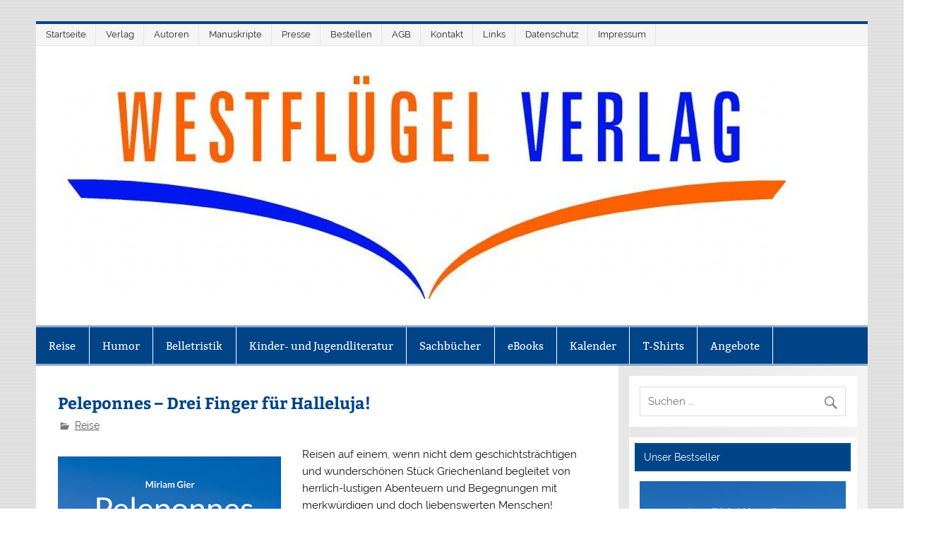

--- FILE ---
content_type: text/html; charset=UTF-8
request_url: http://www.westfluegel-shop.de/peleponnes-drei-finger-fuer-halleluja/
body_size: 10419
content:
<!DOCTYPE html><!-- HTML 5 -->
<html lang="de">

<head>
<meta charset="UTF-8" />
<meta name="viewport" content="width=device-width, initial-scale=1">
<link rel="profile" href="http://gmpg.org/xfn/11" />
<link rel="pingback" href="http://www.westfluegel-shop.de/xmlrpc.php" />

<meta name='robots' content='index, follow, max-image-preview:large, max-snippet:-1, max-video-preview:-1' />
	<style>img:is([sizes="auto" i], [sizes^="auto," i]) { contain-intrinsic-size: 3000px 1500px }</style>
	
	<!-- This site is optimized with the Yoast SEO plugin v25.9 - https://yoast.com/wordpress/plugins/seo/ -->
	<title>Peleponnes – Drei Finger für Halleluja! - Westflügel Verlag</title>
	<meta name="description" content="Miriam Gier präsentiert auf 158 Seiten eine spannende Lesereise über den Peloponnes- einem der schönsten und geschichtsträchtigsten Teile Griechenlands." />
	<link rel="canonical" href="http://www.westfluegel-shop.de/peleponnes-drei-finger-fuer-halleluja/" />
	<meta property="og:locale" content="de_DE" />
	<meta property="og:type" content="article" />
	<meta property="og:title" content="Peleponnes – Drei Finger für Halleluja! - Westflügel Verlag" />
	<meta property="og:description" content="Miriam Gier präsentiert auf 158 Seiten eine spannende Lesereise über den Peloponnes- einem der schönsten und geschichtsträchtigsten Teile Griechenlands." />
	<meta property="og:url" content="http://www.westfluegel-shop.de/peleponnes-drei-finger-fuer-halleluja/" />
	<meta property="og:site_name" content="Westflügel Verlag" />
	<meta property="article:published_time" content="2021-08-26T16:41:00+00:00" />
	<meta property="article:modified_time" content="2021-08-27T11:51:08+00:00" />
	<meta property="og:image" content="http://www.westfluegel-shop.de/wp-content/uploads/2021/08/Peloponnes-500.jpg" />
	<meta name="author" content="WFV" />
	<meta name="twitter:label1" content="Verfasst von" />
	<meta name="twitter:data1" content="WFV" />
	<meta name="twitter:label2" content="Geschätzte Lesezeit" />
	<meta name="twitter:data2" content="2 Minuten" />
	<script type="application/ld+json" class="yoast-schema-graph">{"@context":"https://schema.org","@graph":[{"@type":"Article","@id":"http://www.westfluegel-shop.de/peleponnes-drei-finger-fuer-halleluja/#article","isPartOf":{"@id":"http://www.westfluegel-shop.de/peleponnes-drei-finger-fuer-halleluja/"},"author":{"name":"WFV","@id":"http://www.westfluegel-shop.de/#/schema/person/93cf0d9a26fb435d67eabff0deef1f28"},"headline":"Peleponnes – Drei Finger für Halleluja!","datePublished":"2021-08-26T16:41:00+00:00","dateModified":"2021-08-27T11:51:08+00:00","mainEntityOfPage":{"@id":"http://www.westfluegel-shop.de/peleponnes-drei-finger-fuer-halleluja/"},"wordCount":403,"publisher":{"@id":"http://www.westfluegel-shop.de/#organization"},"image":{"@id":"http://www.westfluegel-shop.de/peleponnes-drei-finger-fuer-halleluja/#primaryimage"},"thumbnailUrl":"http://www.westfluegel-shop.de/wp-content/uploads/2021/08/Peloponnes-500.jpg","keywords":["Miriam Gier","Lesereise","Leseabenteuer","Peleponnes","Griechenland"],"articleSection":["Reise"],"inLanguage":"de"},{"@type":"WebPage","@id":"http://www.westfluegel-shop.de/peleponnes-drei-finger-fuer-halleluja/","url":"http://www.westfluegel-shop.de/peleponnes-drei-finger-fuer-halleluja/","name":"Peleponnes – Drei Finger für Halleluja! - Westflügel Verlag","isPartOf":{"@id":"http://www.westfluegel-shop.de/#website"},"primaryImageOfPage":{"@id":"http://www.westfluegel-shop.de/peleponnes-drei-finger-fuer-halleluja/#primaryimage"},"image":{"@id":"http://www.westfluegel-shop.de/peleponnes-drei-finger-fuer-halleluja/#primaryimage"},"thumbnailUrl":"http://www.westfluegel-shop.de/wp-content/uploads/2021/08/Peloponnes-500.jpg","datePublished":"2021-08-26T16:41:00+00:00","dateModified":"2021-08-27T11:51:08+00:00","description":"Miriam Gier präsentiert auf 158 Seiten eine spannende Lesereise über den Peloponnes- einem der schönsten und geschichtsträchtigsten Teile Griechenlands.","breadcrumb":{"@id":"http://www.westfluegel-shop.de/peleponnes-drei-finger-fuer-halleluja/#breadcrumb"},"inLanguage":"de","potentialAction":[{"@type":"ReadAction","target":["http://www.westfluegel-shop.de/peleponnes-drei-finger-fuer-halleluja/"]}]},{"@type":"ImageObject","inLanguage":"de","@id":"http://www.westfluegel-shop.de/peleponnes-drei-finger-fuer-halleluja/#primaryimage","url":"http://www.westfluegel-shop.de/wp-content/uploads/2021/08/Peloponnes-500.jpg","contentUrl":"http://www.westfluegel-shop.de/wp-content/uploads/2021/08/Peloponnes-500.jpg","width":316,"height":500,"caption":"Peleponnes"},{"@type":"BreadcrumbList","@id":"http://www.westfluegel-shop.de/peleponnes-drei-finger-fuer-halleluja/#breadcrumb","itemListElement":[{"@type":"ListItem","position":1,"name":"Startseite","item":"http://www.westfluegel-shop.de/"},{"@type":"ListItem","position":2,"name":"Peleponnes – Drei Finger für Halleluja!"}]},{"@type":"WebSite","@id":"http://www.westfluegel-shop.de/#website","url":"http://www.westfluegel-shop.de/","name":"Westflügel Verlag","description":"","publisher":{"@id":"http://www.westfluegel-shop.de/#organization"},"potentialAction":[{"@type":"SearchAction","target":{"@type":"EntryPoint","urlTemplate":"http://www.westfluegel-shop.de/?s={search_term_string}"},"query-input":{"@type":"PropertyValueSpecification","valueRequired":true,"valueName":"search_term_string"}}],"inLanguage":"de"},{"@type":"Organization","@id":"http://www.westfluegel-shop.de/#organization","name":"Westflügel Verlag","url":"http://www.westfluegel-shop.de/","logo":{"@type":"ImageObject","inLanguage":"de","@id":"http://www.westfluegel-shop.de/#/schema/logo/image/","url":"http://www.westfluegel-shop.de/wp-content/uploads/2014/11/cropped-cropped-Logo-Westflügel-1-3.jpg","contentUrl":"http://www.westfluegel-shop.de/wp-content/uploads/2014/11/cropped-cropped-Logo-Westflügel-1-3.jpg","width":1024,"height":320,"caption":"Westflügel Verlag"},"image":{"@id":"http://www.westfluegel-shop.de/#/schema/logo/image/"}},{"@type":"Person","@id":"http://www.westfluegel-shop.de/#/schema/person/93cf0d9a26fb435d67eabff0deef1f28","name":"WFV","url":"http://www.westfluegel-shop.de/author/ktr/"}]}</script>
	<!-- / Yoast SEO plugin. -->


<link rel='dns-prefetch' href='//www.westfluegel-shop.de' />
<link rel="alternate" type="application/rss+xml" title="Westflügel Verlag &raquo; Feed" href="http://www.westfluegel-shop.de/feed/" />
<link rel="alternate" type="application/rss+xml" title="Westflügel Verlag &raquo; Kommentar-Feed" href="http://www.westfluegel-shop.de/comments/feed/" />
<script type="text/javascript">
/* <![CDATA[ */
window._wpemojiSettings = {"baseUrl":"https:\/\/s.w.org\/images\/core\/emoji\/16.0.1\/72x72\/","ext":".png","svgUrl":"https:\/\/s.w.org\/images\/core\/emoji\/16.0.1\/svg\/","svgExt":".svg","source":{"concatemoji":"http:\/\/www.westfluegel-shop.de\/wp-includes\/js\/wp-emoji-release.min.js?ver=6.8.3"}};
/*! This file is auto-generated */
!function(s,n){var o,i,e;function c(e){try{var t={supportTests:e,timestamp:(new Date).valueOf()};sessionStorage.setItem(o,JSON.stringify(t))}catch(e){}}function p(e,t,n){e.clearRect(0,0,e.canvas.width,e.canvas.height),e.fillText(t,0,0);var t=new Uint32Array(e.getImageData(0,0,e.canvas.width,e.canvas.height).data),a=(e.clearRect(0,0,e.canvas.width,e.canvas.height),e.fillText(n,0,0),new Uint32Array(e.getImageData(0,0,e.canvas.width,e.canvas.height).data));return t.every(function(e,t){return e===a[t]})}function u(e,t){e.clearRect(0,0,e.canvas.width,e.canvas.height),e.fillText(t,0,0);for(var n=e.getImageData(16,16,1,1),a=0;a<n.data.length;a++)if(0!==n.data[a])return!1;return!0}function f(e,t,n,a){switch(t){case"flag":return n(e,"\ud83c\udff3\ufe0f\u200d\u26a7\ufe0f","\ud83c\udff3\ufe0f\u200b\u26a7\ufe0f")?!1:!n(e,"\ud83c\udde8\ud83c\uddf6","\ud83c\udde8\u200b\ud83c\uddf6")&&!n(e,"\ud83c\udff4\udb40\udc67\udb40\udc62\udb40\udc65\udb40\udc6e\udb40\udc67\udb40\udc7f","\ud83c\udff4\u200b\udb40\udc67\u200b\udb40\udc62\u200b\udb40\udc65\u200b\udb40\udc6e\u200b\udb40\udc67\u200b\udb40\udc7f");case"emoji":return!a(e,"\ud83e\udedf")}return!1}function g(e,t,n,a){var r="undefined"!=typeof WorkerGlobalScope&&self instanceof WorkerGlobalScope?new OffscreenCanvas(300,150):s.createElement("canvas"),o=r.getContext("2d",{willReadFrequently:!0}),i=(o.textBaseline="top",o.font="600 32px Arial",{});return e.forEach(function(e){i[e]=t(o,e,n,a)}),i}function t(e){var t=s.createElement("script");t.src=e,t.defer=!0,s.head.appendChild(t)}"undefined"!=typeof Promise&&(o="wpEmojiSettingsSupports",i=["flag","emoji"],n.supports={everything:!0,everythingExceptFlag:!0},e=new Promise(function(e){s.addEventListener("DOMContentLoaded",e,{once:!0})}),new Promise(function(t){var n=function(){try{var e=JSON.parse(sessionStorage.getItem(o));if("object"==typeof e&&"number"==typeof e.timestamp&&(new Date).valueOf()<e.timestamp+604800&&"object"==typeof e.supportTests)return e.supportTests}catch(e){}return null}();if(!n){if("undefined"!=typeof Worker&&"undefined"!=typeof OffscreenCanvas&&"undefined"!=typeof URL&&URL.createObjectURL&&"undefined"!=typeof Blob)try{var e="postMessage("+g.toString()+"("+[JSON.stringify(i),f.toString(),p.toString(),u.toString()].join(",")+"));",a=new Blob([e],{type:"text/javascript"}),r=new Worker(URL.createObjectURL(a),{name:"wpTestEmojiSupports"});return void(r.onmessage=function(e){c(n=e.data),r.terminate(),t(n)})}catch(e){}c(n=g(i,f,p,u))}t(n)}).then(function(e){for(var t in e)n.supports[t]=e[t],n.supports.everything=n.supports.everything&&n.supports[t],"flag"!==t&&(n.supports.everythingExceptFlag=n.supports.everythingExceptFlag&&n.supports[t]);n.supports.everythingExceptFlag=n.supports.everythingExceptFlag&&!n.supports.flag,n.DOMReady=!1,n.readyCallback=function(){n.DOMReady=!0}}).then(function(){return e}).then(function(){var e;n.supports.everything||(n.readyCallback(),(e=n.source||{}).concatemoji?t(e.concatemoji):e.wpemoji&&e.twemoji&&(t(e.twemoji),t(e.wpemoji)))}))}((window,document),window._wpemojiSettings);
/* ]]> */
</script>
<link rel='stylesheet' id='smartline-custom-fonts-css' href='http://www.westfluegel-shop.de/wp-content/themes/smartline-lite/css/custom-fonts.css?ver=20180413' type='text/css' media='all' />
<style id='wp-emoji-styles-inline-css' type='text/css'>

	img.wp-smiley, img.emoji {
		display: inline !important;
		border: none !important;
		box-shadow: none !important;
		height: 1em !important;
		width: 1em !important;
		margin: 0 0.07em !important;
		vertical-align: -0.1em !important;
		background: none !important;
		padding: 0 !important;
	}
</style>
<link rel='stylesheet' id='wp-block-library-css' href='http://www.westfluegel-shop.de/wp-includes/css/dist/block-library/style.min.css?ver=6.8.3' type='text/css' media='all' />
<style id='classic-theme-styles-inline-css' type='text/css'>
/*! This file is auto-generated */
.wp-block-button__link{color:#fff;background-color:#32373c;border-radius:9999px;box-shadow:none;text-decoration:none;padding:calc(.667em + 2px) calc(1.333em + 2px);font-size:1.125em}.wp-block-file__button{background:#32373c;color:#fff;text-decoration:none}
</style>
<style id='global-styles-inline-css' type='text/css'>
:root{--wp--preset--aspect-ratio--square: 1;--wp--preset--aspect-ratio--4-3: 4/3;--wp--preset--aspect-ratio--3-4: 3/4;--wp--preset--aspect-ratio--3-2: 3/2;--wp--preset--aspect-ratio--2-3: 2/3;--wp--preset--aspect-ratio--16-9: 16/9;--wp--preset--aspect-ratio--9-16: 9/16;--wp--preset--color--black: #353535;--wp--preset--color--cyan-bluish-gray: #abb8c3;--wp--preset--color--white: #ffffff;--wp--preset--color--pale-pink: #f78da7;--wp--preset--color--vivid-red: #cf2e2e;--wp--preset--color--luminous-vivid-orange: #ff6900;--wp--preset--color--luminous-vivid-amber: #fcb900;--wp--preset--color--light-green-cyan: #7bdcb5;--wp--preset--color--vivid-green-cyan: #00d084;--wp--preset--color--pale-cyan-blue: #8ed1fc;--wp--preset--color--vivid-cyan-blue: #0693e3;--wp--preset--color--vivid-purple: #9b51e0;--wp--preset--color--primary: #004488;--wp--preset--color--light-gray: #f0f0f0;--wp--preset--color--dark-gray: #777777;--wp--preset--gradient--vivid-cyan-blue-to-vivid-purple: linear-gradient(135deg,rgba(6,147,227,1) 0%,rgb(155,81,224) 100%);--wp--preset--gradient--light-green-cyan-to-vivid-green-cyan: linear-gradient(135deg,rgb(122,220,180) 0%,rgb(0,208,130) 100%);--wp--preset--gradient--luminous-vivid-amber-to-luminous-vivid-orange: linear-gradient(135deg,rgba(252,185,0,1) 0%,rgba(255,105,0,1) 100%);--wp--preset--gradient--luminous-vivid-orange-to-vivid-red: linear-gradient(135deg,rgba(255,105,0,1) 0%,rgb(207,46,46) 100%);--wp--preset--gradient--very-light-gray-to-cyan-bluish-gray: linear-gradient(135deg,rgb(238,238,238) 0%,rgb(169,184,195) 100%);--wp--preset--gradient--cool-to-warm-spectrum: linear-gradient(135deg,rgb(74,234,220) 0%,rgb(151,120,209) 20%,rgb(207,42,186) 40%,rgb(238,44,130) 60%,rgb(251,105,98) 80%,rgb(254,248,76) 100%);--wp--preset--gradient--blush-light-purple: linear-gradient(135deg,rgb(255,206,236) 0%,rgb(152,150,240) 100%);--wp--preset--gradient--blush-bordeaux: linear-gradient(135deg,rgb(254,205,165) 0%,rgb(254,45,45) 50%,rgb(107,0,62) 100%);--wp--preset--gradient--luminous-dusk: linear-gradient(135deg,rgb(255,203,112) 0%,rgb(199,81,192) 50%,rgb(65,88,208) 100%);--wp--preset--gradient--pale-ocean: linear-gradient(135deg,rgb(255,245,203) 0%,rgb(182,227,212) 50%,rgb(51,167,181) 100%);--wp--preset--gradient--electric-grass: linear-gradient(135deg,rgb(202,248,128) 0%,rgb(113,206,126) 100%);--wp--preset--gradient--midnight: linear-gradient(135deg,rgb(2,3,129) 0%,rgb(40,116,252) 100%);--wp--preset--font-size--small: 13px;--wp--preset--font-size--medium: 20px;--wp--preset--font-size--large: 36px;--wp--preset--font-size--x-large: 42px;--wp--preset--spacing--20: 0.44rem;--wp--preset--spacing--30: 0.67rem;--wp--preset--spacing--40: 1rem;--wp--preset--spacing--50: 1.5rem;--wp--preset--spacing--60: 2.25rem;--wp--preset--spacing--70: 3.38rem;--wp--preset--spacing--80: 5.06rem;--wp--preset--shadow--natural: 6px 6px 9px rgba(0, 0, 0, 0.2);--wp--preset--shadow--deep: 12px 12px 50px rgba(0, 0, 0, 0.4);--wp--preset--shadow--sharp: 6px 6px 0px rgba(0, 0, 0, 0.2);--wp--preset--shadow--outlined: 6px 6px 0px -3px rgba(255, 255, 255, 1), 6px 6px rgba(0, 0, 0, 1);--wp--preset--shadow--crisp: 6px 6px 0px rgba(0, 0, 0, 1);}:where(.is-layout-flex){gap: 0.5em;}:where(.is-layout-grid){gap: 0.5em;}body .is-layout-flex{display: flex;}.is-layout-flex{flex-wrap: wrap;align-items: center;}.is-layout-flex > :is(*, div){margin: 0;}body .is-layout-grid{display: grid;}.is-layout-grid > :is(*, div){margin: 0;}:where(.wp-block-columns.is-layout-flex){gap: 2em;}:where(.wp-block-columns.is-layout-grid){gap: 2em;}:where(.wp-block-post-template.is-layout-flex){gap: 1.25em;}:where(.wp-block-post-template.is-layout-grid){gap: 1.25em;}.has-black-color{color: var(--wp--preset--color--black) !important;}.has-cyan-bluish-gray-color{color: var(--wp--preset--color--cyan-bluish-gray) !important;}.has-white-color{color: var(--wp--preset--color--white) !important;}.has-pale-pink-color{color: var(--wp--preset--color--pale-pink) !important;}.has-vivid-red-color{color: var(--wp--preset--color--vivid-red) !important;}.has-luminous-vivid-orange-color{color: var(--wp--preset--color--luminous-vivid-orange) !important;}.has-luminous-vivid-amber-color{color: var(--wp--preset--color--luminous-vivid-amber) !important;}.has-light-green-cyan-color{color: var(--wp--preset--color--light-green-cyan) !important;}.has-vivid-green-cyan-color{color: var(--wp--preset--color--vivid-green-cyan) !important;}.has-pale-cyan-blue-color{color: var(--wp--preset--color--pale-cyan-blue) !important;}.has-vivid-cyan-blue-color{color: var(--wp--preset--color--vivid-cyan-blue) !important;}.has-vivid-purple-color{color: var(--wp--preset--color--vivid-purple) !important;}.has-black-background-color{background-color: var(--wp--preset--color--black) !important;}.has-cyan-bluish-gray-background-color{background-color: var(--wp--preset--color--cyan-bluish-gray) !important;}.has-white-background-color{background-color: var(--wp--preset--color--white) !important;}.has-pale-pink-background-color{background-color: var(--wp--preset--color--pale-pink) !important;}.has-vivid-red-background-color{background-color: var(--wp--preset--color--vivid-red) !important;}.has-luminous-vivid-orange-background-color{background-color: var(--wp--preset--color--luminous-vivid-orange) !important;}.has-luminous-vivid-amber-background-color{background-color: var(--wp--preset--color--luminous-vivid-amber) !important;}.has-light-green-cyan-background-color{background-color: var(--wp--preset--color--light-green-cyan) !important;}.has-vivid-green-cyan-background-color{background-color: var(--wp--preset--color--vivid-green-cyan) !important;}.has-pale-cyan-blue-background-color{background-color: var(--wp--preset--color--pale-cyan-blue) !important;}.has-vivid-cyan-blue-background-color{background-color: var(--wp--preset--color--vivid-cyan-blue) !important;}.has-vivid-purple-background-color{background-color: var(--wp--preset--color--vivid-purple) !important;}.has-black-border-color{border-color: var(--wp--preset--color--black) !important;}.has-cyan-bluish-gray-border-color{border-color: var(--wp--preset--color--cyan-bluish-gray) !important;}.has-white-border-color{border-color: var(--wp--preset--color--white) !important;}.has-pale-pink-border-color{border-color: var(--wp--preset--color--pale-pink) !important;}.has-vivid-red-border-color{border-color: var(--wp--preset--color--vivid-red) !important;}.has-luminous-vivid-orange-border-color{border-color: var(--wp--preset--color--luminous-vivid-orange) !important;}.has-luminous-vivid-amber-border-color{border-color: var(--wp--preset--color--luminous-vivid-amber) !important;}.has-light-green-cyan-border-color{border-color: var(--wp--preset--color--light-green-cyan) !important;}.has-vivid-green-cyan-border-color{border-color: var(--wp--preset--color--vivid-green-cyan) !important;}.has-pale-cyan-blue-border-color{border-color: var(--wp--preset--color--pale-cyan-blue) !important;}.has-vivid-cyan-blue-border-color{border-color: var(--wp--preset--color--vivid-cyan-blue) !important;}.has-vivid-purple-border-color{border-color: var(--wp--preset--color--vivid-purple) !important;}.has-vivid-cyan-blue-to-vivid-purple-gradient-background{background: var(--wp--preset--gradient--vivid-cyan-blue-to-vivid-purple) !important;}.has-light-green-cyan-to-vivid-green-cyan-gradient-background{background: var(--wp--preset--gradient--light-green-cyan-to-vivid-green-cyan) !important;}.has-luminous-vivid-amber-to-luminous-vivid-orange-gradient-background{background: var(--wp--preset--gradient--luminous-vivid-amber-to-luminous-vivid-orange) !important;}.has-luminous-vivid-orange-to-vivid-red-gradient-background{background: var(--wp--preset--gradient--luminous-vivid-orange-to-vivid-red) !important;}.has-very-light-gray-to-cyan-bluish-gray-gradient-background{background: var(--wp--preset--gradient--very-light-gray-to-cyan-bluish-gray) !important;}.has-cool-to-warm-spectrum-gradient-background{background: var(--wp--preset--gradient--cool-to-warm-spectrum) !important;}.has-blush-light-purple-gradient-background{background: var(--wp--preset--gradient--blush-light-purple) !important;}.has-blush-bordeaux-gradient-background{background: var(--wp--preset--gradient--blush-bordeaux) !important;}.has-luminous-dusk-gradient-background{background: var(--wp--preset--gradient--luminous-dusk) !important;}.has-pale-ocean-gradient-background{background: var(--wp--preset--gradient--pale-ocean) !important;}.has-electric-grass-gradient-background{background: var(--wp--preset--gradient--electric-grass) !important;}.has-midnight-gradient-background{background: var(--wp--preset--gradient--midnight) !important;}.has-small-font-size{font-size: var(--wp--preset--font-size--small) !important;}.has-medium-font-size{font-size: var(--wp--preset--font-size--medium) !important;}.has-large-font-size{font-size: var(--wp--preset--font-size--large) !important;}.has-x-large-font-size{font-size: var(--wp--preset--font-size--x-large) !important;}
:where(.wp-block-post-template.is-layout-flex){gap: 1.25em;}:where(.wp-block-post-template.is-layout-grid){gap: 1.25em;}
:where(.wp-block-columns.is-layout-flex){gap: 2em;}:where(.wp-block-columns.is-layout-grid){gap: 2em;}
:root :where(.wp-block-pullquote){font-size: 1.5em;line-height: 1.6;}
</style>
<link rel='stylesheet' id='contact-form-7-css' href='http://www.westfluegel-shop.de/wp-content/plugins/contact-form-7/includes/css/styles.css?ver=6.1.1' type='text/css' media='all' />
<link rel='stylesheet' id='smartline-lite-stylesheet-css' href='http://www.westfluegel-shop.de/wp-content/themes/smartline-lite/style.css?ver=1.6.8' type='text/css' media='all' />
<style id='smartline-lite-stylesheet-inline-css' type='text/css'>
.site-title {
	position: absolute;
	clip: rect(1px, 1px, 1px, 1px);
}
</style>
<link rel='stylesheet' id='genericons-css' href='http://www.westfluegel-shop.de/wp-content/themes/smartline-lite/css/genericons/genericons.css?ver=3.4.1' type='text/css' media='all' />
<link rel='stylesheet' id='themezee-related-posts-css' href='http://www.westfluegel-shop.de/wp-content/themes/smartline-lite/css/themezee-related-posts.css?ver=20160421' type='text/css' media='all' />
<!--[if lt IE 9]>
<script type="text/javascript" src="http://www.westfluegel-shop.de/wp-content/themes/smartline-lite/js/html5shiv.min.js?ver=3.7.3" id="html5shiv-js"></script>
<![endif]-->
<script type="text/javascript" src="http://www.westfluegel-shop.de/wp-includes/js/jquery/jquery.min.js?ver=3.7.1" id="jquery-core-js"></script>
<script type="text/javascript" src="http://www.westfluegel-shop.de/wp-includes/js/jquery/jquery-migrate.min.js?ver=3.4.1" id="jquery-migrate-js"></script>
<script type="text/javascript" id="smartline-lite-jquery-navigation-js-extra">
/* <![CDATA[ */
var smartline_menu_title = {"text":"Men\u00fc"};
/* ]]> */
</script>
<script type="text/javascript" src="http://www.westfluegel-shop.de/wp-content/themes/smartline-lite/js/navigation.js?ver=20210324" id="smartline-lite-jquery-navigation-js"></script>
<link rel="https://api.w.org/" href="http://www.westfluegel-shop.de/wp-json/" /><link rel="alternate" title="JSON" type="application/json" href="http://www.westfluegel-shop.de/wp-json/wp/v2/posts/1388" /><link rel="EditURI" type="application/rsd+xml" title="RSD" href="http://www.westfluegel-shop.de/xmlrpc.php?rsd" />
<meta name="generator" content="WordPress 6.8.3" />
<link rel='shortlink' href='http://www.westfluegel-shop.de/?p=1388' />
<link rel="alternate" title="oEmbed (JSON)" type="application/json+oembed" href="http://www.westfluegel-shop.de/wp-json/oembed/1.0/embed?url=http%3A%2F%2Fwww.westfluegel-shop.de%2Fpeleponnes-drei-finger-fuer-halleluja%2F" />
<link rel="alternate" title="oEmbed (XML)" type="text/xml+oembed" href="http://www.westfluegel-shop.de/wp-json/oembed/1.0/embed?url=http%3A%2F%2Fwww.westfluegel-shop.de%2Fpeleponnes-drei-finger-fuer-halleluja%2F&#038;format=xml" />
<style type="text/css" id="custom-background-css">
body.custom-background { background-color: #ffffff; background-image: url("http://www.westfluegel-shop.de/wp-content/themes/smartline-lite/images/background.png"); background-position: left top; background-size: auto; background-repeat: repeat; background-attachment: scroll; }
</style>
	<link rel="icon" href="http://www.westfluegel-shop.de/wp-content/uploads/2017/06/5463_162901787207492_1831850001_n-75x75.jpg" sizes="32x32" />
<link rel="icon" href="http://www.westfluegel-shop.de/wp-content/uploads/2017/06/5463_162901787207492_1831850001_n.jpg" sizes="192x192" />
<link rel="apple-touch-icon" href="http://www.westfluegel-shop.de/wp-content/uploads/2017/06/5463_162901787207492_1831850001_n.jpg" />
<meta name="msapplication-TileImage" content="http://www.westfluegel-shop.de/wp-content/uploads/2017/06/5463_162901787207492_1831850001_n.jpg" />
</head>

<body class="wp-singular post-template-default single single-post postid-1388 single-format-standard custom-background wp-custom-logo wp-theme-smartline-lite">

<a class="skip-link screen-reader-text" href="#content">Zum Inhalt springen</a>

<div id="wrapper" class="hfeed">

	<div id="header-wrap">

		
		<nav id="topnav" class="clearfix" role="navigation">
			<ul id="topnav-menu" class="top-navigation-menu"><li id="menu-item-543" class="menu-item menu-item-type-custom menu-item-object-custom menu-item-home menu-item-543"><a href="http://www.westfluegel-shop.de/">Startseite</a></li>
<li id="menu-item-544" class="menu-item menu-item-type-post_type menu-item-object-page menu-item-544"><a href="http://www.westfluegel-shop.de/verlag/">Verlag</a></li>
<li id="menu-item-546" class="menu-item menu-item-type-post_type menu-item-object-page menu-item-546"><a href="http://www.westfluegel-shop.de/autoren/">Autoren</a></li>
<li id="menu-item-562" class="menu-item menu-item-type-post_type menu-item-object-page menu-item-562"><a href="http://www.westfluegel-shop.de/manuskripte/">Manuskripte</a></li>
<li id="menu-item-771" class="menu-item menu-item-type-post_type menu-item-object-page menu-item-771"><a href="http://www.westfluegel-shop.de/presse/">Presse</a></li>
<li id="menu-item-563" class="menu-item menu-item-type-post_type menu-item-object-page menu-item-563"><a href="http://www.westfluegel-shop.de/bestellungen/">Bestellen</a></li>
<li id="menu-item-926" class="menu-item menu-item-type-post_type menu-item-object-page menu-item-926"><a href="http://www.westfluegel-shop.de/bestellungen/agb-2/">AGB</a></li>
<li id="menu-item-565" class="menu-item menu-item-type-post_type menu-item-object-page menu-item-565"><a href="http://www.westfluegel-shop.de/kontakt/">Kontakt</a></li>
<li id="menu-item-566" class="menu-item menu-item-type-post_type menu-item-object-page menu-item-566"><a href="http://www.westfluegel-shop.de/links/">Links</a></li>
<li id="menu-item-1197" class="menu-item menu-item-type-post_type menu-item-object-page menu-item-1197"><a href="http://www.westfluegel-shop.de/datenschutz/">Datenschutz</a></li>
<li id="menu-item-957" class="menu-item menu-item-type-post_type menu-item-object-page menu-item-957"><a href="http://www.westfluegel-shop.de/impressum/">Impressum</a></li>
</ul>		</nav>

		
		<header id="header" class="clearfix" role="banner">

			<div id="logo" class="clearfix">

				<a href="http://www.westfluegel-shop.de/" class="custom-logo-link" rel="home"><img width="1024" height="320" src="http://www.westfluegel-shop.de/wp-content/uploads/2014/11/cropped-cropped-Logo-Westflügel-1-3.jpg" class="custom-logo" alt="Westflügel Verlag" decoding="async" fetchpriority="high" srcset="http://www.westfluegel-shop.de/wp-content/uploads/2014/11/cropped-cropped-Logo-Westflügel-1-3.jpg 1024w, http://www.westfluegel-shop.de/wp-content/uploads/2014/11/cropped-cropped-Logo-Westflügel-1-3-300x94.jpg 300w, http://www.westfluegel-shop.de/wp-content/uploads/2014/11/cropped-cropped-Logo-Westflügel-1-3-768x240.jpg 768w" sizes="(max-width: 1024px) 100vw, 1024px" /></a>				
		<p class="site-title"><a href="http://www.westfluegel-shop.de/" rel="home">Westflügel Verlag</a></p>

					
			</div>

			<div id="header-content" class="clearfix">
							</div>

		</header>

	</div>

	<div id="navi-wrap">

		<nav id="mainnav" class="clearfix" role="navigation">
			<ul id="mainnav-menu" class="main-navigation-menu"><li id="menu-item-541" class="menu-item menu-item-type-taxonomy menu-item-object-category current-post-ancestor current-menu-parent current-post-parent menu-item-541"><a href="http://www.westfluegel-shop.de/category/reise/">Reise</a></li>
<li id="menu-item-540" class="menu-item menu-item-type-taxonomy menu-item-object-category menu-item-540"><a href="http://www.westfluegel-shop.de/category/humor/">Humor</a></li>
<li id="menu-item-539" class="menu-item menu-item-type-taxonomy menu-item-object-category menu-item-539"><a href="http://www.westfluegel-shop.de/category/belletristik/">Belletristik</a></li>
<li id="menu-item-1452" class="menu-item menu-item-type-taxonomy menu-item-object-category menu-item-1452"><a href="http://www.westfluegel-shop.de/category/kinder-und-jugendliteratur/">Kinder- und Jugendliteratur</a></li>
<li id="menu-item-538" class="menu-item menu-item-type-taxonomy menu-item-object-category menu-item-538"><a href="http://www.westfluegel-shop.de/category/sachbuecher/">Sachbücher</a></li>
<li id="menu-item-537" class="menu-item menu-item-type-taxonomy menu-item-object-category menu-item-537"><a href="http://www.westfluegel-shop.de/category/ebooks/">eBooks</a></li>
<li id="menu-item-536" class="menu-item menu-item-type-taxonomy menu-item-object-category menu-item-536"><a href="http://www.westfluegel-shop.de/category/kalender/">Kalender</a></li>
<li id="menu-item-837" class="menu-item menu-item-type-taxonomy menu-item-object-category menu-item-837"><a href="http://www.westfluegel-shop.de/category/t-shirt-shop/">T-Shirts</a></li>
<li id="menu-item-535" class="menu-item menu-item-type-taxonomy menu-item-object-category menu-item-535"><a href="http://www.westfluegel-shop.de/category/sonderangebote/">Angebote</a></li>
</ul>		</nav>

	</div>

	
	<div id="wrap" class="clearfix">
		
		<section id="content" class="primary" role="main">
		
					
		
	<article id="post-1388" class="post-1388 post type-post status-publish format-standard hentry category-reise tag-miriam-gier tag-lesereise tag-leseabenteuer tag-peleponnes tag-griechenland">
	
		<h1 class="entry-title post-title">Peleponnes – Drei Finger für Halleluja!</h1>		
		<div class="entry-meta postmeta">
	<span class="meta-category">
		<a href="http://www.westfluegel-shop.de/category/reise/" rel="category tag">Reise</a>	</span>

</div>

		<div class="entry clearfix">
						<p style="text-align: left;"><img decoding="async" class="alignleft size-full wp-image-1389" src="http://www.westfluegel-shop.de/wp-content/uploads/2021/08/Peloponnes-500.jpg" alt="Peleponnes" width="316" height="500" srcset="http://www.westfluegel-shop.de/wp-content/uploads/2021/08/Peloponnes-500.jpg 316w, http://www.westfluegel-shop.de/wp-content/uploads/2021/08/Peloponnes-500-190x300.jpg 190w" sizes="(max-width: 316px) 100vw, 316px" />Reisen auf einem, wenn nicht dem geschichtsträchtigen und wunderschönen Stück Griechenland begleitet von herrlich-lustigen Abenteuern und Begegnungen mit merkwürdigen und doch liebenswerten Menschen! Beeindruckende historische Stätten, wunderbar blühende und duftende Pflanzen in engen Gässchen. Sagenumwobene Schauplätze, die raue Schönheit der Mani, zwischendurch immer den Blick auf die Olivenbäume, deren Blättchen in der Sonne silbrig glänzen. Die Beeren der Maulbeerbäume, stets begleitet vom lauten Gesang der Zikaden vor dem tiefen Blau des Meeres. Und doch ist auch nicht alles Agamemnons Gold, was glänzt, denn natürlich läuft nicht immer alles rund.</p>
<p style="text-align: left;">So ist „<strong>Peleponnes – Drei Finger für Halleluja</strong>“ von <a href="http://www.westfluegel-shop.de/autoren/gier-miriam/">Miriam Gier</a> als Liebeserklärung entstanden an das erfüllende Lebensgefühl, das Griechenland weckt.<br />
In ihrer abenteuerlichen Reise über den Peloponnes führt die erste Etappe von Athen über den Kanal von Korinth in die schmalen, blumenberangten Gässchen Nafplions. Die erste Hauptstadt Griechenlands dient als Ausgangspunkt, die Argolis zu erkunden, bevor die Autorin in dem eindrucksvoll auf einem Felsvorsprung gelegenen Monemvasiá in mittelalterliche Atmosphäre eintaucht. Sie lernt die Schönheit Lakoniens kennen, besucht ein Kloster in den Bergen und trifft auf einen äußerst geschäftstüchtigen Popen, bevor sie im Süden die Fähre nach Elafónisos nimmt. „Klein Ibiza“ hält leider nicht ganz, was es verspricht und so geht es wieder weiter zu den Ruinen von Mystras bis hin zum sagenumwobenen Sparta, wo in der Mittagshitze der Geist des Leonidas zwischen uralten Olivenbäumen spürbar ist.</p>
<p style="text-align: left;">
Ein kleiner Fehler beschert der Autorin eine üble Fahrt über die raue Mani nach einer fürchterlichen Nacht. Einige flairlose Ortschaften später entführt Messene wieder in ruhmvolle Zeiten, ehe in <a href="https://de.wikipedia.org/wiki/Pylos" target="_blank" rel="noopener">Pylos</a> die schönste Unterkunft der Peleponnes-Reise wartet. Die Ochsenbauchbucht lädt zum Baden ein und der Palast von Nestor entführt in die Vergangenheit, bevor es weitergeht entlang an einer traurig dreinblickenden Westküste. Arkadien, Messenien und die Elis zeigen ihr warmherziges Gesicht, bevor es schweren Herzens heißt, über die Brücke von Patras den Peleponnes verlassen. Last but not least entpuppt sich Delphi als weiterer Höhepunkt und schließlich geht eine erlebnisreiche Reise in einem wunderbar umtriebigen Athener Gewimmel leise zu Ende.</p>
<p>Miriam Gier<br />
<strong>Peleponnes &#8211; Drei Finger für ein Halleluja</strong><br />
ISBN 978-3-939408-68-0<br />
Lesereise<br />
158 Seiten<br />
13,99 Euro (Österreich 14,40 Euro)<br />
<a href="http://www.westfluegel-shop.de/bestellungen/">bestellen</a></p>
			<!-- <rdf:RDF xmlns:rdf="http://www.w3.org/1999/02/22-rdf-syntax-ns#"
			xmlns:dc="http://purl.org/dc/elements/1.1/"
			xmlns:trackback="http://madskills.com/public/xml/rss/module/trackback/">
		<rdf:Description rdf:about="http://www.westfluegel-shop.de/peleponnes-drei-finger-fuer-halleluja/"
    dc:identifier="http://www.westfluegel-shop.de/peleponnes-drei-finger-fuer-halleluja/"
    dc:title="Peleponnes – Drei Finger für Halleluja!"
    trackback:ping="http://www.westfluegel-shop.de/peleponnes-drei-finger-fuer-halleluja/trackback/" />
</rdf:RDF> -->
			<div class="page-links"></div>			
		</div>
		
		<div class="postinfo clearfix"></div>

	</article>			
		
	<nav class="navigation post-navigation" aria-label="Beiträge">
		<h2 class="screen-reader-text">Beitragsnavigation</h2>
		<div class="nav-links"><div class="nav-previous"><a href="http://www.westfluegel-shop.de/teuflisch-hohe-absaetze/" rel="prev">&laquo; Teuflisch hohe Absätze</a></div><div class="nav-next"><a href="http://www.westfluegel-shop.de/das-geheimnis-der-vogelperspektive/" rel="next">Das Geheimnis der Vogelperspektive &raquo;</a></div></div>
	</nav>			
				
		

		
		</section>
		
		
	<section id="sidebar" class="secondary clearfix" role="complementary">

		<aside id="search-2" class="widget widget_search clearfix">
	<form role="search" method="get" class="search-form" action="http://www.westfluegel-shop.de/">
		<label>
			<span class="screen-reader-text">Suche nach:</span>
			<input type="search" class="search-field" placeholder="Suchen &hellip;" value="" name="s">
		</label>
		<button type="submit" class="search-submit">
			<span class="genericon-search"></span>
		</button>
	</form>

</aside><aside id="media_image-2" class="widget widget_media_image clearfix"><h3 class="widgettitle"><span>Unser Bestseller</span></h3><a href="http://www.westfluegel-shop.de/isle-of-man/"><img width="316" height="500" src="http://www.westfluegel-shop.de/wp-content/uploads/2025/07/Isle-of-Man-Reisefuehrer.jpg" class="image wp-image-1572  attachment-full size-full" alt="Isle of Man Reiseführer" style="max-width: 100%; height: auto;" title="Unser Bestseller" decoding="async" loading="lazy" srcset="http://www.westfluegel-shop.de/wp-content/uploads/2025/07/Isle-of-Man-Reisefuehrer.jpg 316w, http://www.westfluegel-shop.de/wp-content/uploads/2025/07/Isle-of-Man-Reisefuehrer-190x300.jpg 190w" sizes="auto, (max-width: 316px) 100vw, 316px" /></a></aside><aside id="media_image-3" class="widget widget_media_image clearfix"><h3 class="widgettitle"><span>Der besondere Tipp!</span></h3><a href="http://www.westfluegel-shop.de/prahlhanswissen-fuer-gelegenheitsreisende/"><img width="316" height="500" src="http://www.westfluegel-shop.de/wp-content/uploads/2025/03/Prahlhanswissen-fuer-Gelegenheitsreisende-500.jpg" class="image wp-image-1529  attachment-full size-full" alt="Prahlhanswissen für Gelegenheitsreisende 500" style="max-width: 100%; height: auto;" title="Der besondere Tipp!" decoding="async" loading="lazy" srcset="http://www.westfluegel-shop.de/wp-content/uploads/2025/03/Prahlhanswissen-fuer-Gelegenheitsreisende-500.jpg 316w, http://www.westfluegel-shop.de/wp-content/uploads/2025/03/Prahlhanswissen-fuer-Gelegenheitsreisende-500-190x300.jpg 190w" sizes="auto, (max-width: 316px) 100vw, 316px" /></a></aside><aside id="categories-2" class="widget widget_categories clearfix"><h3 class="widgettitle"><span>Alle Kategorien im Überblick</span></h3>
			<ul>
					<li class="cat-item cat-item-2"><a href="http://www.westfluegel-shop.de/category/reise/">Reise</a>
</li>
	<li class="cat-item cat-item-3"><a href="http://www.westfluegel-shop.de/category/humor/">Humor</a>
</li>
	<li class="cat-item cat-item-4"><a href="http://www.westfluegel-shop.de/category/belletristik/">Belletristik</a>
</li>
	<li class="cat-item cat-item-452"><a href="http://www.westfluegel-shop.de/category/kinder-und-jugendliteratur/">Kinder- und Jugendliteratur</a>
</li>
	<li class="cat-item cat-item-5"><a href="http://www.westfluegel-shop.de/category/sachbuecher/">Sachbücher</a>
</li>
	<li class="cat-item cat-item-6"><a href="http://www.westfluegel-shop.de/category/ebooks/">eBooks</a>
</li>
	<li class="cat-item cat-item-7"><a href="http://www.westfluegel-shop.de/category/kalender/">Kalender</a>
</li>
	<li class="cat-item cat-item-320"><a href="http://www.westfluegel-shop.de/category/t-shirt-shop/">T-Shirts</a>
</li>
	<li class="cat-item cat-item-8"><a href="http://www.westfluegel-shop.de/category/sonderangebote/">Angebote</a>
</li>
			</ul>

			</aside><aside id="media_image-4" class="widget widget_media_image clearfix"><h3 class="widgettitle"><span>Amüsanter Klassiker mit Seegang!</span></h3><a href="http://www.westfluegel-shop.de/zimmer-183-geheimnisse-unter-der-bettdecke/"><img width="316" height="500" src="http://www.westfluegel-shop.de/wp-content/uploads/2025/02/Zimmer-183-kl.jpg" class="image wp-image-1520  attachment-full size-full" alt="Zimmer 183" style="max-width: 100%; height: auto;" decoding="async" loading="lazy" srcset="http://www.westfluegel-shop.de/wp-content/uploads/2025/02/Zimmer-183-kl.jpg 316w, http://www.westfluegel-shop.de/wp-content/uploads/2025/02/Zimmer-183-kl-190x300.jpg 190w" sizes="auto, (max-width: 316px) 100vw, 316px" /></a></aside>
	</section>
	</div>
	

	
	<footer id="footer" class="clearfix" role="contentinfo">

		
		<div id="footer-text">

			
	<span class="credit-link">
		WordPress-Theme: Smartline von ThemeZee.	</span>


		</div>

	</footer>

</div><!-- end #wrapper -->

<script type="speculationrules">
{"prefetch":[{"source":"document","where":{"and":[{"href_matches":"\/*"},{"not":{"href_matches":["\/wp-*.php","\/wp-admin\/*","\/wp-content\/uploads\/*","\/wp-content\/*","\/wp-content\/plugins\/*","\/wp-content\/themes\/smartline-lite\/*","\/*\\?(.+)"]}},{"not":{"selector_matches":"a[rel~=\"nofollow\"]"}},{"not":{"selector_matches":".no-prefetch, .no-prefetch a"}}]},"eagerness":"conservative"}]}
</script>
<script type="text/javascript" src="http://www.westfluegel-shop.de/wp-includes/js/dist/hooks.min.js?ver=4d63a3d491d11ffd8ac6" id="wp-hooks-js"></script>
<script type="text/javascript" src="http://www.westfluegel-shop.de/wp-includes/js/dist/i18n.min.js?ver=5e580eb46a90c2b997e6" id="wp-i18n-js"></script>
<script type="text/javascript" id="wp-i18n-js-after">
/* <![CDATA[ */
wp.i18n.setLocaleData( { 'text direction\u0004ltr': [ 'ltr' ] } );
/* ]]> */
</script>
<script type="text/javascript" src="http://www.westfluegel-shop.de/wp-content/plugins/contact-form-7/includes/swv/js/index.js?ver=6.1.1" id="swv-js"></script>
<script type="text/javascript" id="contact-form-7-js-translations">
/* <![CDATA[ */
( function( domain, translations ) {
	var localeData = translations.locale_data[ domain ] || translations.locale_data.messages;
	localeData[""].domain = domain;
	wp.i18n.setLocaleData( localeData, domain );
} )( "contact-form-7", {"translation-revision-date":"2025-09-28 13:56:19+0000","generator":"GlotPress\/4.0.1","domain":"messages","locale_data":{"messages":{"":{"domain":"messages","plural-forms":"nplurals=2; plural=n != 1;","lang":"de"},"This contact form is placed in the wrong place.":["Dieses Kontaktformular wurde an der falschen Stelle platziert."],"Error:":["Fehler:"]}},"comment":{"reference":"includes\/js\/index.js"}} );
/* ]]> */
</script>
<script type="text/javascript" id="contact-form-7-js-before">
/* <![CDATA[ */
var wpcf7 = {
    "api": {
        "root": "http:\/\/www.westfluegel-shop.de\/wp-json\/",
        "namespace": "contact-form-7\/v1"
    }
};
/* ]]> */
</script>
<script type="text/javascript" src="http://www.westfluegel-shop.de/wp-content/plugins/contact-form-7/includes/js/index.js?ver=6.1.1" id="contact-form-7-js"></script>
</body>
</html>
